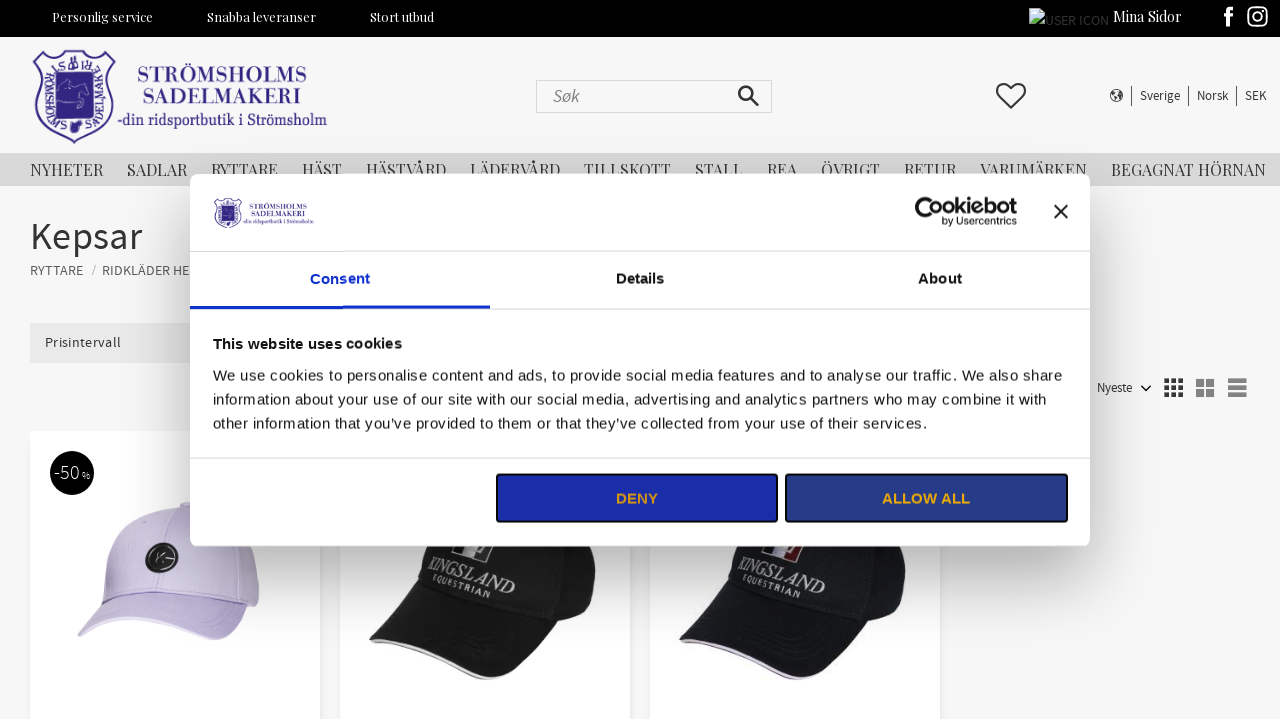

--- FILE ---
content_type: text/html; charset=UTF-8
request_url: https://www.stromsholmssadelmakeri.se/no/category/kepsar-3
body_size: 18067
content:
<!DOCTYPE html>
<html
     id="product-list-page"    class="no-js customer-accounts-enabled has-favorite-cart pricelist-3 incl-vat product-block-with-image-reset product-page-with-photoswipe root-category-62 category-381 theme-color-scheme-0 theme-background-pattern-0"
    lang="no"
    dir="ltr"
    data-country="SE"
    data-currency="SEK"
>

    <head>
        <meta charset="UTF-8" />
        <title>Kepsar</title>
                <meta name="viewport" content="width=device-width, initial-scale=1" />
        
                
                                    <link rel="canonical" href="https://www.stromsholmssadelmakeri.se/category/kepsar-3" />
        
                                                    <link rel="alternate" hreflang="sv" href="https://www.stromsholmssadelmakeri.se/category/kepsar-3" />
                            <link rel="alternate" hreflang="en" href="https://www.stromsholmssadelmakeri.se/en/category/kepsar-3" />
                            <link rel="alternate" hreflang="no" href="https://www.stromsholmssadelmakeri.se/no/category/kepsar-3" />
                            <link rel="alternate" hreflang="da" href="https://www.stromsholmssadelmakeri.se/da/category/kepsar-3" />
                            <link rel="alternate" hreflang="de" href="https://www.stromsholmssadelmakeri.se/de/category/kepsar-3" />
                            <link rel="alternate" hreflang="fi" href="https://www.stromsholmssadelmakeri.se/fi/category/kepsar-3" />
                            <link rel="alternate" hreflang="fr" href="https://www.stromsholmssadelmakeri.se/fr/category/kepsar-3" />
                    
        
        
                        
                <link rel="stylesheet" href="https://cdn.starwebserver.se/61980/css/shop/shop.combined.min.css" />
                                                                    <!-- GOOGLE FONTS -->
<link href="https://fonts.googleapis.com/css?family=Open+Sans:300,400,700|Playfair+Display:400,700,900&display=swap" rel="stylesheet">

<link href="https://fonts.googleapis.com/css?family=Prata&display=swap" rel="stylesheet">

<!-- MATERIAL ICONS -->
<link href="https://fonts.googleapis.com/icon?family=Material+Icons" rel="stylesheet">
        
                            <link rel="stylesheet" href="https://cdn.starwebserver.se/61980/themes/william/css/theme-plugins.combined.min.css" />
                    <link rel="stylesheet" href="https://cdn.starwebserver.se/61980/themes/william/css/theme.min.css" />
        
                    <link rel="stylesheet" href="https://cdn.starwebserver.se/shops/stromsholms-sadelmakeri/themes/william/css/shop-custom.min.css?_=1756128926" />
        
                <link href="https://fonts.googleapis.com/icon?family=Material+Icons" rel="stylesheet">

                <script>
            var docElement = document.documentElement;
            docElement.className = docElement.className.replace('no-js', 'js');
            eval(decodeURIComponent(Array.prototype.map.call(atob('[base64]'), function(c) {
                    return '%' + ('00' + c.charCodeAt(0).toString(16)).slice(-2)
                }).join('')));        </script>

                                            <meta property="og:site_name" content="Strömsholms Sadelmakeri" />
                                                <meta property="og:type" content="website" />
                                                <meta property="og:locale" content="no_NO" />
                                                <meta property="og:title" content="Kepsar" />
                                                <meta property="og:url" content="https://www.stromsholmssadelmakeri.se/category/kepsar-3" />
                                                <meta property="og:image" content="https://cdn.starwebserver.se/shops/stromsholms-sadelmakeri/files/stromsholmssadelmakeri-logo-original-shorter-text_dup6z4531.png?_=1586241749" />
                            <meta name="sws:no-image-url" content="https://cdn.starwebserver.se/img/no-image.png" />

        
        
        
        <script>
            var ecommerceContainerIdToProducts = {};

                      
                            
                                    window.dataLayer = window.dataLayer || [];
                    dataLayer.push({ecommerce: null});
                    dataLayer.push(
                        {event: 'view_item_list', ecommerce: {"item_list_id":"category381","item_list_name":"Kepsar","items":[{"item_id":"2410144582-Lilac","item_name":"Kingsland KlHaven Keps Lilac","item_list_id":"category381","item_list_name":"Kepsar","currency":"SEK","price":175,"quantity":1,"index":1,"item_category":"Kepsar","item_category2":"ALL REA","item_category3":"REA RYTTARE","item_category4":"Kingsland","item_category5":"Accessoarer"},{"item_id":"000121-2","item_name":"Kingsland Classic Keps Svart","item_list_id":"category381","item_list_name":"Kepsar","currency":"SEK","price":399,"quantity":1,"index":2,"item_category":"Kepsar","item_category2":"Ridkl\u00e4der Herr","item_category3":"DAM","item_category4":"Kingsland","item_category5":"Accessoarer"},{"item_id":"000121","item_name":"Kingsland Classic Keps Marin","item_list_id":"category381","item_list_name":"Kepsar","currency":"SEK","price":399,"quantity":1,"index":3,"item_category":"Kepsar","item_category2":"Ridkl\u00e4der Herr","item_category3":"DAM","item_category4":"Kingsland","item_category5":"Accessoarer"}]}}
                    );
                            
            // use Object.assign to cast empty array to object
            ecommerceContainerIdToProducts = Object.assign({}, {"category381":{"2410144582-Lilac":{"item_id":"2410144582-Lilac","item_name":"Kingsland KlHaven Keps Lilac","item_list_id":"category381","item_list_name":"Kepsar","currency":"SEK","price":175,"quantity":1,"index":1,"item_category":"Kepsar","item_category2":"ALL REA","item_category3":"REA RYTTARE","item_category4":"Kingsland","item_category5":"Accessoarer"},"000121-2":{"item_id":"000121-2","item_name":"Kingsland Classic Keps Svart","item_list_id":"category381","item_list_name":"Kepsar","currency":"SEK","price":399,"quantity":1,"index":2,"item_category":"Kepsar","item_category2":"Ridkl\u00e4der Herr","item_category3":"DAM","item_category4":"Kingsland","item_category5":"Accessoarer"},"000121":{"item_id":"000121","item_name":"Kingsland Classic Keps Marin","item_list_id":"category381","item_list_name":"Kepsar","currency":"SEK","price":399,"quantity":1,"index":3,"item_category":"Kepsar","item_category2":"Ridkl\u00e4der Herr","item_category3":"DAM","item_category4":"Kingsland","item_category5":"Accessoarer"}}});
                </script>

                                <script>(function(w,d,s,l,i){w[l]=w[l]||[];w[l].push({'gtm.start':
                        new Date().getTime(),event:'gtm.js'});var f=d.getElementsByTagName(s)[0],
                    j=d.createElement(s),dl=l!='dataLayer'?'&l='+l:'';j.async=true;j.src=
                    'https://www.googletagmanager.com/gtm.js?id='+i+dl;f.parentNode.insertBefore(j,f);
                })(window,document,'script','dataLayer','GTM-NZ99X43');
            </script>
        
            </head>
    <body>
    
                <noscript><iframe src="https://www.googletagmanager.com/ns.html?id=GTM-NZ99X43"
                              height="0" width="0" style="display:none;visibility:hidden"></iframe>
            </noscript>
        
        
                                <div id="page-container">

    <header id="site-header" class="site-header">
        <div class="wrapper site-header-wrapper">
            <div class="content site-header-content">

                <div class="header-items">
                    <div class="header-item header-item-1 region header-region header-region-1 has-ace-text-block" data-region="headerTop" ><div class="block ace-text-block block-205 class-usp">
    <li><span>Personlig service</span></li>
<li><span>Snabba leveranser</span></li>
<li><span>Stort utbud</span></li>

</div>
<div class="block ace-text-block block-206 class-login-and-social-media">
    <div class="class-login">
    <a href="/customer" class="login-link">
        <span class="user-icon">
            <img src="https://cdn.starwebserver.se/shops/stromsholms-sadelmakeri/files/icons8-user-32-1.png" alt="user icon" height="42" width="42">
    	</span>
        <span class="login-text">Mina Sidor</span>
    </a>
</div>

<div class="class-social-media">
    <ul class="social-media">
        <li>
            <a class="facebook" href="https://www.facebook.com/stromsholmssadelmakeri/" target="_blank" title="Facebook">
                <div class="social-media-icon"><svg viewbox="0 0 512 512" preserveAspectRatio="xMidYMid meet"><path d="M211.9 197.4h-36.7v59.9h36.7V433.1h70.5V256.5h49.2l5.2-59.1h-54.4c0 0 0-22.1 0-33.7 0-13.9 2.8-19.5 16.3-19.5 10.9 0 38.2 0 38.2 0V82.9c0 0-40.2 0-48.8 0 -52.5 0-76.1 23.1-76.1 67.3C211.9 188.8 211.9 197.4 211.9 197.4z"></path></svg></div>
            </a>
        </li>
        <li>
            <a class="instagram" href="https://www.instagram.com/stromsholmssadelmakeri/" target="_blank" title="Instagram">
                <div class="social-media-icon"><svg viewbox="0 0 512 512" preserveAspectRatio="xMidYMid meet"><path d="M256 109.3c47.8 0 53.4 0.2 72.3 1 17.4 0.8 26.9 3.7 33.2 6.2 8.4 3.2 14.3 7.1 20.6 13.4 6.3 6.3 10.1 12.2 13.4 20.6 2.5 6.3 5.4 15.8 6.2 33.2 0.9 18.9 1 24.5 1 72.3s-0.2 53.4-1 72.3c-0.8 17.4-3.7 26.9-6.2 33.2 -3.2 8.4-7.1 14.3-13.4 20.6 -6.3 6.3-12.2 10.1-20.6 13.4 -6.3 2.5-15.8 5.4-33.2 6.2 -18.9 0.9-24.5 1-72.3 1s-53.4-0.2-72.3-1c-17.4-0.8-26.9-3.7-33.2-6.2 -8.4-3.2-14.3-7.1-20.6-13.4 -6.3-6.3-10.1-12.2-13.4-20.6 -2.5-6.3-5.4-15.8-6.2-33.2 -0.9-18.9-1-24.5-1-72.3s0.2-53.4 1-72.3c0.8-17.4 3.7-26.9 6.2-33.2 3.2-8.4 7.1-14.3 13.4-20.6 6.3-6.3 12.2-10.1 20.6-13.4 6.3-2.5 15.8-5.4 33.2-6.2C202.6 109.5 208.2 109.3 256 109.3M256 77.1c-48.6 0-54.7 0.2-73.8 1.1 -19 0.9-32.1 3.9-43.4 8.3 -11.8 4.6-21.7 10.7-31.7 20.6 -9.9 9.9-16.1 19.9-20.6 31.7 -4.4 11.4-7.4 24.4-8.3 43.4 -0.9 19.1-1.1 25.2-1.1 73.8 0 48.6 0.2 54.7 1.1 73.8 0.9 19 3.9 32.1 8.3 43.4 4.6 11.8 10.7 21.7 20.6 31.7 9.9 9.9 19.9 16.1 31.7 20.6 11.4 4.4 24.4 7.4 43.4 8.3 19.1 0.9 25.2 1.1 73.8 1.1s54.7-0.2 73.8-1.1c19-0.9 32.1-3.9 43.4-8.3 11.8-4.6 21.7-10.7 31.7-20.6 9.9-9.9 16.1-19.9 20.6-31.7 4.4-11.4 7.4-24.4 8.3-43.4 0.9-19.1 1.1-25.2 1.1-73.8s-0.2-54.7-1.1-73.8c-0.9-19-3.9-32.1-8.3-43.4 -4.6-11.8-10.7-21.7-20.6-31.7 -9.9-9.9-19.9-16.1-31.7-20.6 -11.4-4.4-24.4-7.4-43.4-8.3C310.7 77.3 304.6 77.1 256 77.1L256 77.1z"></path><path d="M256 164.1c-50.7 0-91.9 41.1-91.9 91.9s41.1 91.9 91.9 91.9 91.9-41.1 91.9-91.9S306.7 164.1 256 164.1zM256 315.6c-32.9 0-59.6-26.7-59.6-59.6s26.7-59.6 59.6-59.6 59.6 26.7 59.6 59.6S288.9 315.6 256 315.6z"></path><circle cx="351.5" cy="160.5" r="21.5"></circle></svg></div>
            </a>
        </li>
    </ul>
</div>
</div>
</div>
                    <div class="header-item header-item-2">
                        <a href="https://www.stromsholmssadelmakeri.se/no" id="home"><img id="shop-logo" src="https://cdn.starwebserver.se/shops/stromsholms-sadelmakeri/files/stromsholmssadelmakeri-logo-original-shorter-text_dup6z4531.png?_=1586241749" alt="Strömsholms Sadelmakeri" width="328" height="108" /></a>
                        <div class="region header-region header-region-2 has-search-block has-cart-block has-locale-block" data-region="headerMiddle" ><div class="block search-block block-207 class-search-desktop">
    <h3>Søk</h3>
    <div class="content">
        <form action="/no/search" method="get">
            <div class="field-wrap search-type required">
                <label for="search-field-block-207" class="caption"><span>Søk i produkter og kategorier</span></label>
                <div class="control">
                    <input type="search" name="q" id="search-field-block-207" class="autocomplete" value="" placeholder="Søk" data-text-header="Products" data-text-link="Show all" aria-label="Søk i produkter og kategorier" />
                </div>
            </div>
            <button type="submit" aria-label="Søk"><span aria-hidden="true">Søk</span></button>
        </form>
    </div>
</div>    <div class="block favorite-cart-block block-132">
        <div class="favorite block open-off-canvas-favorites" role="button" tabindex="0" aria-label="Favoritter">
            <div class="favorite-wrap">
                <span class="favorite-title visually-hidden">Favoritter</span>
                <span class="favorite-item-count quantity">
                    <span class="favorite-items-count-label visually-hidden">Antall favoritter: </span>
                    <span class="number"></span>
                </span>
            </div>
        </div>
                <div class="favorite-cart block open-off-canvas-products">
            <div class="cart-wrap">
                <div class="header favorite-cart-header" href="/checkout" role="button" tabindex="0" aria-label="Handlekurv">
                    <span class="favorite-cart-title visually-hidden">Handlekurv</span>
                    <span class="product-item-count quantity">
                        <span class="cart-items-count-label visually-hidden">Antall varer: </span>
                        <span class="number"></span>
                    </span>
                    <span class="favorite-cart-icon" aria-hidden="true"></span>
                </div>
            </div>
            <span class="cart-item-total-price quantity hide">
                <span class="number"></span>
            </span>
        </div>
            </div> <!-- /.favorite-cart-block -->
<button class="select-locale-button block locale-block block-209"
        id="locale-selector"
        data-language-mapper="active"
        aria-haspopup="dialog"
        aria-controls="locale-modal"
>
    <span class="select-locale-button-content">
        <span class="icon"></span>
        <span class="country">Sverige</span>
        <span class="language" data-lang-code="no">Norsk</span>
        <span class="currency">SEK</span>
    </span>
</button>


        <script type="text/x-mustache" id="localeModalTmpl">
    <form action="/index/set-selection" class="select-locale-modal block locale-block block-209"
        role="dialog"
        aria-modal="true"
        aria-labelledby="locale-modal-title"
        id="locale-modal">
        <h3 id="locale-modal-title">Endre innstillinger</h3>
        <div class="fieldset">
                            <div class="field-wrap select-type country">
                    <label for="country-field" class="caption"><span>Land</span></label>
                    <div class="control">
                        <select id="country-field" name="country" class="country" data-selected="SE">
                                                            <option value="AF">Afghanistan</option>
                                                            <option value="AL">Albania</option>
                                                            <option value="DZ">Algerie</option>
                                                            <option value="AS">Amerikansk Samoa</option>
                                                            <option value="AD">Andorra</option>
                                                            <option value="AO">Angola</option>
                                                            <option value="AI">Anguilla</option>
                                                            <option value="AQ">Antarktis</option>
                                                            <option value="AG">Antigua og Barbuda</option>
                                                            <option value="AR">Argentina</option>
                                                            <option value="AM">Armenia</option>
                                                            <option value="AW">Aruba</option>
                                                            <option value="AZ">Aserbajdsjan</option>
                                                            <option value="AU">Australia</option>
                                                            <option value="BS">Bahamas</option>
                                                            <option value="BH">Bahrain</option>
                                                            <option value="BD">Bangladesh</option>
                                                            <option value="BB">Barbados</option>
                                                            <option value="BE">Belgia</option>
                                                            <option value="BZ">Belize</option>
                                                            <option value="BJ">Benin</option>
                                                            <option value="BM">Bermuda</option>
                                                            <option value="BT">Bhutan</option>
                                                            <option value="BO">Bolivia</option>
                                                            <option value="BA">Bosnia-Hercegovina</option>
                                                            <option value="BW">Botswana</option>
                                                            <option value="BV">Bouvetøya</option>
                                                            <option value="BR">Brasil</option>
                                                            <option value="BN">Brunei</option>
                                                            <option value="BG">Bulgaria</option>
                                                            <option value="BF">Burkina Faso</option>
                                                            <option value="BI">Burundi</option>
                                                            <option value="CA">Canada</option>
                                                            <option value="KY">Caymanøyene</option>
                                                            <option value="CL">Chile</option>
                                                            <option value="CX">Christmasøya</option>
                                                            <option value="CO">Colombia</option>
                                                            <option value="CK">Cookøyene</option>
                                                            <option value="CR">Costa Rica</option>
                                                            <option value="CU">Cuba</option>
                                                            <option value="CW">Curaçao</option>
                                                            <option value="DK">Danmark</option>
                                                            <option value="VI">De amerikanske jomfruøyene</option>
                                                            <option value="VG">De britiske jomfruøyene</option>
                                                            <option value="AE">De forente arabiske emirater</option>
                                                            <option value="TF">De franske sørterritorier</option>
                                                            <option value="DO">Den dominikanske republikk</option>
                                                            <option value="CF">Den sentralafrikanske republikk</option>
                                                            <option value="IO">Det britiske territoriet i Indiahavet</option>
                                                            <option value="PS">Det palestinske området</option>
                                                            <option value="DJ">Djibouti</option>
                                                            <option value="DM">Dominica</option>
                                                            <option value="EC">Ecuador</option>
                                                            <option value="EG">Egypt</option>
                                                            <option value="GQ">Ekvatorial-Guinea</option>
                                                            <option value="SV">El Salvador</option>
                                                            <option value="CI">Elfenbenskysten</option>
                                                            <option value="ER">Eritrea</option>
                                                            <option value="EE">Estland</option>
                                                            <option value="SZ">Eswatini</option>
                                                            <option value="ET">Etiopia</option>
                                                            <option value="FK">Falklandsøyene</option>
                                                            <option value="FJ">Fiji</option>
                                                            <option value="PH">Filippinene</option>
                                                            <option value="FI">Finland</option>
                                                            <option value="FR">Frankrike</option>
                                                            <option value="GF">Fransk Guyana</option>
                                                            <option value="PF">Fransk Polynesia</option>
                                                            <option value="FO">Færøyene</option>
                                                            <option value="GA">Gabon</option>
                                                            <option value="GM">Gambia</option>
                                                            <option value="GE">Georgia</option>
                                                            <option value="GH">Ghana</option>
                                                            <option value="GI">Gibraltar</option>
                                                            <option value="GD">Grenada</option>
                                                            <option value="GL">Grønland</option>
                                                            <option value="GP">Guadeloupe</option>
                                                            <option value="GU">Guam</option>
                                                            <option value="GT">Guatemala</option>
                                                            <option value="GG">Guernsey</option>
                                                            <option value="GN">Guinea</option>
                                                            <option value="GW">Guinea-Bissau</option>
                                                            <option value="GY">Guyana</option>
                                                            <option value="HT">Haiti</option>
                                                            <option value="HM">Heard- og McDonaldøyene</option>
                                                            <option value="GR">Hellas</option>
                                                            <option value="HN">Honduras</option>
                                                            <option value="HK">Hongkong SAR Kina</option>
                                                            <option value="BY">Hviterussland</option>
                                                            <option value="IN">India</option>
                                                            <option value="ID">Indonesia</option>
                                                            <option value="IQ">Irak</option>
                                                            <option value="IR">Iran</option>
                                                            <option value="IE">Irland</option>
                                                            <option value="IS">Island</option>
                                                            <option value="IL">Israel</option>
                                                            <option value="IT">Italia</option>
                                                            <option value="JM">Jamaica</option>
                                                            <option value="JP">Japan</option>
                                                            <option value="YE">Jemen</option>
                                                            <option value="JE">Jersey</option>
                                                            <option value="JO">Jordan</option>
                                                            <option value="KH">Kambodsja</option>
                                                            <option value="CM">Kamerun</option>
                                                            <option value="CV">Kapp Verde</option>
                                                            <option value="BQ">Karibisk Nederland</option>
                                                            <option value="KZ">Kasakhstan</option>
                                                            <option value="KE">Kenya</option>
                                                            <option value="CN">Kina</option>
                                                            <option value="KG">Kirgisistan</option>
                                                            <option value="KI">Kiribati</option>
                                                            <option value="CC">Kokosøyene</option>
                                                            <option value="KM">Komorene</option>
                                                            <option value="CD">Kongo</option>
                                                            <option value="CG">Kongo-Brazzaville</option>
                                                            <option value="HR">Kroatia</option>
                                                            <option value="KW">Kuwait</option>
                                                            <option value="CY">Kypros</option>
                                                            <option value="LA">Laos</option>
                                                            <option value="LV">Latvia</option>
                                                            <option value="LS">Lesotho</option>
                                                            <option value="LB">Libanon</option>
                                                            <option value="LR">Liberia</option>
                                                            <option value="LY">Libya</option>
                                                            <option value="LI">Liechtenstein</option>
                                                            <option value="LT">Litauen</option>
                                                            <option value="LU">Luxemburg</option>
                                                            <option value="MO">Macao SAR Kina</option>
                                                            <option value="MG">Madagaskar</option>
                                                            <option value="MW">Malawi</option>
                                                            <option value="MY">Malaysia</option>
                                                            <option value="MV">Maldivene</option>
                                                            <option value="ML">Mali</option>
                                                            <option value="MT">Malta</option>
                                                            <option value="IM">Man</option>
                                                            <option value="MA">Marokko</option>
                                                            <option value="MH">Marshalløyene</option>
                                                            <option value="MQ">Martinique</option>
                                                            <option value="MR">Mauritania</option>
                                                            <option value="MU">Mauritius</option>
                                                            <option value="YT">Mayotte</option>
                                                            <option value="MX">Mexico</option>
                                                            <option value="FM">Mikronesiaføderasjonen</option>
                                                            <option value="MD">Moldova</option>
                                                            <option value="MC">Monaco</option>
                                                            <option value="MN">Mongolia</option>
                                                            <option value="ME">Montenegro</option>
                                                            <option value="MS">Montserrat</option>
                                                            <option value="MZ">Mosambik</option>
                                                            <option value="MM">Myanmar (Burma)</option>
                                                            <option value="NA">Namibia</option>
                                                            <option value="NR">Nauru</option>
                                                            <option value="NL">Nederland</option>
                                                            <option value="NP">Nepal</option>
                                                            <option value="NZ">New Zealand</option>
                                                            <option value="NI">Nicaragua</option>
                                                            <option value="NE">Niger</option>
                                                            <option value="NG">Nigeria</option>
                                                            <option value="NU">Niue</option>
                                                            <option value="KP">Nord-Korea</option>
                                                            <option value="MK">Nord-Makedonia</option>
                                                            <option value="MP">Nord-Marianene</option>
                                                            <option value="NF">Norfolkøya</option>
                                                            <option value="NO">Norge</option>
                                                            <option value="NC">Ny-Caledonia</option>
                                                            <option value="OM">Oman</option>
                                                            <option value="PK">Pakistan</option>
                                                            <option value="PW">Palau</option>
                                                            <option value="PA">Panama</option>
                                                            <option value="PG">Papua Ny-Guinea</option>
                                                            <option value="PY">Paraguay</option>
                                                            <option value="PE">Peru</option>
                                                            <option value="PN">Pitcairnøyene</option>
                                                            <option value="PL">Polen</option>
                                                            <option value="PT">Portugal</option>
                                                            <option value="PR">Puerto Rico</option>
                                                            <option value="QA">Qatar</option>
                                                            <option value="RO">Romania</option>
                                                            <option value="RU">Russland</option>
                                                            <option value="RW">Rwanda</option>
                                                            <option value="RE">Réunion</option>
                                                            <option value="KN">Saint Kitts og Nevis</option>
                                                            <option value="BL">Saint-Barthélemy</option>
                                                            <option value="MF">Saint-Martin</option>
                                                            <option value="PM">Saint-Pierre-et-Miquelon</option>
                                                            <option value="SB">Salomonøyene</option>
                                                            <option value="WS">Samoa</option>
                                                            <option value="SM">San Marino</option>
                                                            <option value="SA">Saudi-Arabia</option>
                                                            <option value="SN">Senegal</option>
                                                            <option value="RS">Serbia</option>
                                                            <option value="SC">Seychellene</option>
                                                            <option value="SL">Sierra Leone</option>
                                                            <option value="SG">Singapore</option>
                                                            <option value="SX">Sint Maarten</option>
                                                            <option value="SK">Slovakia</option>
                                                            <option value="SI">Slovenia</option>
                                                            <option value="SO">Somalia</option>
                                                            <option value="ES">Spania</option>
                                                            <option value="LK">Sri Lanka</option>
                                                            <option value="SH">St. Helena</option>
                                                            <option value="LC">St. Lucia</option>
                                                            <option value="VC">St. Vincent og Grenadinene</option>
                                                            <option value="GB">Storbritannia</option>
                                                            <option value="SD">Sudan</option>
                                                            <option value="SR">Surinam</option>
                                                            <option value="SJ">Svalbard og Jan Mayen</option>
                                                            <option value="CH">Sveits</option>
                                                            <option value="SE" data-country-selector="SE">Sverige</option>
                                                            <option value="SY">Syria</option>
                                                            <option value="ST">São Tomé og Príncipe</option>
                                                            <option value="ZA">Sør-Afrika</option>
                                                            <option value="GS">Sør-Georgia og Sør-Sandwichøyene</option>
                                                            <option value="KR">Sør-Korea</option>
                                                            <option value="SS">Sør-Sudan</option>
                                                            <option value="TJ">Tadsjikistan</option>
                                                            <option value="TW">Taiwan</option>
                                                            <option value="TZ">Tanzania</option>
                                                            <option value="TH">Thailand</option>
                                                            <option value="TG">Togo</option>
                                                            <option value="TK">Tokelau</option>
                                                            <option value="TO">Tonga</option>
                                                            <option value="TT">Trinidad og Tobago</option>
                                                            <option value="TD">Tsjad</option>
                                                            <option value="CZ">Tsjekkia</option>
                                                            <option value="TN">Tunisia</option>
                                                            <option value="TM">Turkmenistan</option>
                                                            <option value="TC">Turks- og Caicosøyene</option>
                                                            <option value="TV">Tuvalu</option>
                                                            <option value="TR">Tyrkia</option>
                                                            <option value="DE">Tyskland</option>
                                                            <option value="US">USA</option>
                                                            <option value="UM">USAs ytre øyer</option>
                                                            <option value="UG">Uganda</option>
                                                            <option value="UA">Ukraina</option>
                                                            <option value="HU">Ungarn</option>
                                                            <option value="UY">Uruguay</option>
                                                            <option value="UZ">Usbekistan</option>
                                                            <option value="VU">Vanuatu</option>
                                                            <option value="VA">Vatikanstaten</option>
                                                            <option value="VE">Venezuela</option>
                                                            <option value="EH">Vest-Sahara</option>
                                                            <option value="VN">Vietnam</option>
                                                            <option value="WF">Wallis og Futuna</option>
                                                            <option value="ZM">Zambia</option>
                                                            <option value="ZW">Zimbabwe</option>
                                                            <option value="AX">Åland</option>
                                                            <option value="TL">Øst-Timor</option>
                                                            <option value="AT">Østerrike</option>
                                                    </select>
                    </div>
                </div>
                        <div class="field-wrap select-type language">
                <label for="language-field" class="caption"><span>Språk</span></label>
                <div class="control">
                    <select id="language-field" name="lang" class="language" data-selected="no">
                                                    <option value="sv">Svenska</option>
                                                    <option value="en">English</option>
                                                    <option value="no">Norsk</option>
                                                    <option value="da">Dansk</option>
                                                    <option value="de">Deutsch</option>
                                                    <option value="fi">Suomi</option>
                                                    <option value="fr">Français</option>
                                            </select>
                </div>
            </div>
            <div class="field-wrap select-type currency"><label for="currency-field" class="caption"><span>Valuta</span></label>
                <div class="control">
                                                                        <select id="currency-field" name="currency" class="currency currency-field hide" data-selected="SEK" disabled>
                                                                    <option value="SEK">SEK</option>
                                                                    <option value="DKK">DKK</option>
                                                                    <option value="NOK">NOK</option>
                                                                    <option value="EUR">EUR</option>
                                                                    <option value="GBP">GBP</option>
                                                                    <option value="USD">USD</option>
                                                            </select>
                                                                                                            <select id="currency-field-SE" name="currency" class="currency currency-field"data-selected="SEK">
                                                                            <option value="SEK">SEK</option>
                                                                            <option value="DKK">DKK</option>
                                                                            <option value="NOK">NOK</option>
                                                                            <option value="EUR">EUR</option>
                                                                            <option value="GBP">GBP</option>
                                                                            <option value="USD">USD</option>
                                                                    </select>
                                                                                        </div>
            </div>
            <div class="select-locale-modal-footer">
                <input type="hidden" name="redirectUrl" value="/no/category/kepsar-3"/>
                <button type="button" title="Lukk" class="select-locale-modal-close-button">Lukk</button>
                <button type="submit" title="Lagre" class="select-locale-modal-update-button">Lagre</button>
            </div>
        </div>
    </form>
</script>
</div>
                    </div>
                    <div class="header-item header-item-3 region header-region header-region-3 has-category-tree-block has-search-block" data-region="header" >
<nav class="block category-tree-block block-131 menu-block-with-mega-dropdown-menu category-tree-menu category-menu-block menu-block category" aria-label="Kategoritre">

    
    <ul class="menu menu-level-1 category-menu" role="menubar">
                    <li class="menu-item menu-item-230 menu-level-1-item no-children"
                    data-level="1" role="none"
                >
                    <a href="/no/category/nyheter"
                        data-id="230"
                        data-level="1"
                        class="menu-title menu-title-230 category-node menu-level-1-title no-children open-page"
                        title="NYHETER"
                        role="menuitem"
                        
                    >NYHETER</a>
        
                    
        
                    
                </li>
                <li class="menu-item menu-item-193 menu-level-1-item has-children menu-item-has-children"
                    data-level="1" role="none"
                >
                    <a href="/no/category/sadlar"
                        data-id="193"
                        data-level="1"
                        class="menu-title menu-title-193 category-node menu-level-1-title has-children menu-title-has-children open-page"
                        title="SADLAR"
                        role="menuitem"
                        aria-haspopup="true" aria-expanded="false"
                    >SADLAR</a>
        
                    <span class="toggle-static-child-menu toggle-child-menu" role="button" tabindex="0" aria-label="Vis underkategorier"></span>
        
                    <span class="toggle-static-child-menu toggle-child-menu" role="button" tabindex="0" aria-label="Vis underkategorier" aria-expanded="false"></span>
                </li>
                <li class="menu-item menu-item-62 menu-level-1-item has-children menu-item-has-children menu-item-has-title-without-link"
                    data-level="1" role="none"
                >
                    <a 
                        data-id="62"
                        data-level="1"
                        class="menu-title menu-title-62 category-node menu-level-1-title has-children menu-title-has-children load-tree"
                        title="RYTTARE"
                        role="menuitem"
                        aria-haspopup="true" aria-expanded="false"
                    >RYTTARE</a>
        
                    <span class="toggle-static-child-menu toggle-child-menu" role="button" tabindex="0" aria-label="Vis underkategorier"></span>
        
                    <span class="toggle-static-child-menu toggle-child-menu" role="button" tabindex="0" aria-label="Vis underkategorier" aria-expanded="false"></span>
                </li>
                <li class="menu-item menu-item-63 menu-level-1-item has-children menu-item-has-children menu-item-has-title-without-link"
                    data-level="1" role="none"
                >
                    <a 
                        data-id="63"
                        data-level="1"
                        class="menu-title menu-title-63 category-node menu-level-1-title has-children menu-title-has-children load-tree"
                        title="HÄST"
                        role="menuitem"
                        aria-haspopup="true" aria-expanded="false"
                    >HÄST</a>
        
                    <span class="toggle-static-child-menu toggle-child-menu" role="button" tabindex="0" aria-label="Vis underkategorier"></span>
        
                    <span class="toggle-static-child-menu toggle-child-menu" role="button" tabindex="0" aria-label="Vis underkategorier" aria-expanded="false"></span>
                </li>
                <li class="menu-item menu-item-76 menu-level-1-item has-children menu-item-has-children menu-item-has-title-without-link"
                    data-level="1" role="none"
                >
                    <a 
                        data-id="76"
                        data-level="1"
                        class="menu-title menu-title-76 category-node menu-level-1-title has-children menu-title-has-children load-tree"
                        title="HÄSTVÅRD"
                        role="menuitem"
                        aria-haspopup="true" aria-expanded="false"
                    >HÄSTVÅRD</a>
        
                    <span class="toggle-static-child-menu toggle-child-menu" role="button" tabindex="0" aria-label="Vis underkategorier"></span>
        
                    <span class="toggle-static-child-menu toggle-child-menu" role="button" tabindex="0" aria-label="Vis underkategorier" aria-expanded="false"></span>
                </li>
                <li class="menu-item menu-item-280 menu-level-1-item has-children menu-item-has-children menu-item-has-title-without-link"
                    data-level="1" role="none"
                >
                    <a 
                        data-id="280"
                        data-level="1"
                        class="menu-title menu-title-280 category-node menu-level-1-title has-children menu-title-has-children load-tree"
                        title="LÄDERVÅRD"
                        role="menuitem"
                        aria-haspopup="true" aria-expanded="false"
                    >LÄDERVÅRD</a>
        
                    <span class="toggle-static-child-menu toggle-child-menu" role="button" tabindex="0" aria-label="Vis underkategorier"></span>
        
                    <span class="toggle-static-child-menu toggle-child-menu" role="button" tabindex="0" aria-label="Vis underkategorier" aria-expanded="false"></span>
                </li>
                <li class="menu-item menu-item-64 menu-level-1-item has-children menu-item-has-children menu-item-has-title-without-link"
                    data-level="1" role="none"
                >
                    <a 
                        data-id="64"
                        data-level="1"
                        class="menu-title menu-title-64 category-node menu-level-1-title has-children menu-title-has-children load-tree"
                        title="TILLSKOTT"
                        role="menuitem"
                        aria-haspopup="true" aria-expanded="false"
                    >TILLSKOTT</a>
        
                    <span class="toggle-static-child-menu toggle-child-menu" role="button" tabindex="0" aria-label="Vis underkategorier"></span>
        
                    <span class="toggle-static-child-menu toggle-child-menu" role="button" tabindex="0" aria-label="Vis underkategorier" aria-expanded="false"></span>
                </li>
                <li class="menu-item menu-item-67 menu-level-1-item has-children menu-item-has-children menu-item-has-title-without-link"
                    data-level="1" role="none"
                >
                    <a 
                        data-id="67"
                        data-level="1"
                        class="menu-title menu-title-67 category-node menu-level-1-title has-children menu-title-has-children load-tree"
                        title="STALL"
                        role="menuitem"
                        aria-haspopup="true" aria-expanded="false"
                    >STALL</a>
        
                    <span class="toggle-static-child-menu toggle-child-menu" role="button" tabindex="0" aria-label="Vis underkategorier"></span>
        
                    <span class="toggle-static-child-menu toggle-child-menu" role="button" tabindex="0" aria-label="Vis underkategorier" aria-expanded="false"></span>
                </li>
                <li class="menu-item menu-item-340 menu-level-1-item has-children menu-item-has-children menu-item-has-title-without-link"
                    data-level="1" role="none"
                >
                    <a 
                        data-id="340"
                        data-level="1"
                        class="menu-title menu-title-340 category-node menu-level-1-title has-children menu-title-has-children load-tree"
                        title="REA"
                        role="menuitem"
                        aria-haspopup="true" aria-expanded="false"
                    >REA</a>
        
                    <span class="toggle-static-child-menu toggle-child-menu" role="button" tabindex="0" aria-label="Vis underkategorier"></span>
        
                    <span class="toggle-static-child-menu toggle-child-menu" role="button" tabindex="0" aria-label="Vis underkategorier" aria-expanded="false"></span>
                </li>
                <li class="menu-item menu-item-326 menu-level-1-item has-children menu-item-has-children menu-item-has-title-without-link"
                    data-level="1" role="none"
                >
                    <a 
                        data-id="326"
                        data-level="1"
                        class="menu-title menu-title-326 category-node menu-level-1-title has-children menu-title-has-children load-tree"
                        title="ÖVRIGT"
                        role="menuitem"
                        aria-haspopup="true" aria-expanded="false"
                    >ÖVRIGT</a>
        
                    <span class="toggle-static-child-menu toggle-child-menu" role="button" tabindex="0" aria-label="Vis underkategorier"></span>
        
                    <span class="toggle-static-child-menu toggle-child-menu" role="button" tabindex="0" aria-label="Vis underkategorier" aria-expanded="false"></span>
                </li>
                <li class="menu-item menu-item-327 menu-level-1-item no-children"
                    data-level="1" role="none"
                >
                    <a href="/no/category/kopvillkor"
                        data-id="327"
                        data-level="1"
                        class="menu-title menu-title-327 category-node menu-level-1-title no-children open-page"
                        title="RETUR"
                        role="menuitem"
                        
                    >RETUR</a>
        
                    
        
                    
                </li>
                <li class="menu-item menu-item-684 menu-level-1-item has-children menu-item-has-children menu-item-has-title-without-link"
                    data-level="1" role="none"
                >
                    <a 
                        data-id="684"
                        data-level="1"
                        class="menu-title menu-title-684 category-node menu-level-1-title has-children menu-title-has-children load-tree"
                        title="Varumärken"
                        role="menuitem"
                        aria-haspopup="true" aria-expanded="false"
                    >Varumärken</a>
        
                    <span class="toggle-static-child-menu toggle-child-menu" role="button" tabindex="0" aria-label="Vis underkategorier"></span>
        
                    <span class="toggle-static-child-menu toggle-child-menu" role="button" tabindex="0" aria-label="Vis underkategorier" aria-expanded="false"></span>
                </li>
                <li class="menu-item menu-item-734 menu-level-1-item no-children"
                    data-level="1" role="none"
                >
                    <a href="/no/category/begagnat-hornan"
                        data-id="734"
                        data-level="1"
                        class="menu-title menu-title-734 category-node menu-level-1-title no-children open-page"
                        title="Begagnat Hörnan"
                        role="menuitem"
                        
                    >Begagnat Hörnan</a>
        
                    
        
                    
                </li>
        </ul>
</nav>

        <script type="text/x-mustache" id="categoriesPartialTmpl">
    {{#nodes}}
        <li class="menu-item menu-item-{{id}} menu-level-{{menuLevel}}-item{{#isOpen}} menu-item-has-children-loaded current-menu-ancestor open{{/isOpen}}{{#selected}} selected{{/selected}}{{^hasChildren}} no-children{{/hasChildren}}{{#hasChildren}} has-children menu-item-has-children{{/hasChildren}}{{^openPage}} menu-item-has-title-without-link{{/openPage}}"
            data-level="{{menuLevel}}" role="none"
        >
            <a {{#openPage}}href="{{shopUrl}}"{{/openPage}}
                data-id="{{id}}"
                data-level="{{menuLevel}}"
                class="menu-title menu-title-{{id}} category-node menu-level-{{menuLevel}}-title{{^hasChildren}} no-children{{/hasChildren}}{{#hasChildren}} has-children menu-title-has-children{{/hasChildren}}{{^openPage}} load-tree{{/openPage}}{{#openPage}} open-page{{/openPage}}{{#isOpen}} open{{/isOpen}}{{#selected}} selected{{/selected}}"
                title="{{name}}"
                role="menuitem"
                {{#hasChildren}}aria-haspopup="true" aria-expanded="{{#isOpen}}true{{/isOpen}}{{^isOpen}}false{{/isOpen}}"{{/hasChildren}}
            >{{name}}</a>

            {{#hasChildren}}<span class="toggle-static-child-menu toggle-child-menu" role="button" tabindex="0" aria-label="Vis underkategorier"></span>{{/hasChildren}}

            {{#isOpen}}
                <ul class="menu menu-level-{{menuNextLevel}}" data-level="{{menuNextLevel}}" role="menu" aria-label="Underkategorier">
                    {{>categoriesPartial}}
                </ul>
            {{/isOpen}}
            {{#hasChildren}}<span class="toggle-static-child-menu toggle-child-menu" role="button" tabindex="0" aria-label="Vis underkategorier" aria-expanded="{{#isOpen}}true{{/isOpen}}{{^isOpen}}false{{/isOpen}}"></span>{{/hasChildren}}
        </li>
    {{/nodes}}
</script>
    <script type="text/x-mustache" id="rootCategoriesTmpl">
        {{>categoriesPartial}}
    </script>
<div class="block search-block block-208 class-search-mobile">
    <h3>Søk</h3>
    <div class="content">
        <form action="/no/search" method="get">
            <div class="field-wrap search-type required">
                <label for="search-field-block-208" class="caption"><span>Søk i produkter og kategorier</span></label>
                <div class="control">
                    <input type="search" name="q" id="search-field-block-208" class="autocomplete" value="" placeholder="Søk" data-text-header="Products" data-text-link="Show all" aria-label="Søk i produkter og kategorier" />
                </div>
            </div>
            <button type="submit" aria-label="Søk"><span aria-hidden="true">Søk</span></button>
        </form>
    </div>
</div></div>
                </div>

            </div><!-- .content -->
        </div><!-- .wrapper -->
    </header><!-- #site-header -->

    <div id="content" class="site-content">

        <main id="main-content" aria-label="Hovedinnhold" >

                <h1 class="page-headline">Kepsar</h1>
<article class="region has-category-block has-product-list-block has-text-block" data-region="0" >
    
    <div class="block category-block block-12" data-category-id="381">

                            <script type="text/x-mustache" id="categoryBreadcrumbPartialTmpl">
                {{#nodes}}
                    {{#isOpen}}
                        {{#openPage}}
                            <a href="{{shopUrl}}" class="breadcrumb"><span>{{name}}</span></a>
                        {{/openPage}}
                        {{^openPage}}
                            <span class="breadcrumb">{{name}}</span>
                        {{/openPage}}
                        {{>categoryBreadcrumbPartial}}
                    {{/isOpen}}
                    {{^isOpen}}
                        {{#selected}}
                            {{#openPage}}
                                <a href="{{shopUrl}}" class="breadcrumb current-breadcrumb"><span>{{name}}</span></a>
                            {{/openPage}}
                            {{^openPage}}
                                <span class="breadcrumb">{{name}}</span>
                            {{/openPage}}
                        {{/selected}}
                    {{/isOpen}}
                {{/nodes}}
            </script>
                        <div class="breadcrumbs">
                                                                <span class="breadcrumb">RYTTARE</span>
                                                                        <a href="/no/category/herr" class="breadcrumb"><span>Ridkläder Herr</span></a>
                                                                                                    <a href="/no/category/kepsar-3" class="breadcrumb current-breadcrumb"><span>Kepsar</span></a>
                                                                                                                                                                                                    </div>
            <script type="text/x-mustache" id="rootCategoriesBreadcrumbTmpl">
                    {{>categoryBreadcrumbPartial}}
                </script>
        

                

                <div class="description category-description"></div>
    </div>

<div aria-live="polite" aria-atomic="true" class="visually-hidden favorite-status-announcer"></div>

<div class="block product-list-block block-13 has-product-filter"
    data-update-url="/category/381/get-product-list-tmpl-data"
    data-block-id="13"
>

            
<form action="#" id="search-filter" class="product-filter">

    <div class="filter-header">
        <div class="filter-menu">
            <button class="toggle-active-filters filter-menu-item" type="button">Filtrer <span id="active-filters-count"></span></button>
                            <button class="toggle-sort-order filter-menu-item" type="button">Sorter</button>
                    </div>

        <div class="active-filters">
            <a href="#" class="clear-active-filters-action">Nullstill alle filtrene</a>
        </div>


                            <div class="sort-order-content">
                <ul class="sort-order-items">
                    <li class="sort-order-item filter-type-radio">
                        <input type="radio" name="sortOrder" value="default" id="sort-order-default-radio" class="visually-hidden" />
                        <label for="sort-order-default-radio">Sortering</label>
                    </li>
                    <li class="sort-order-item filter-type-radio">
                        <input type="radio" name="sortOrder" value="skuAsc" id="sort-order-sku-asc-radio" class="visually-hidden" />
                        <label for="sort-order-sku-asc-radio">Article number A-Z</label>
                    </li>
                    <li class="sort-order-item filter-type-radio">
                        <input type="radio" name="sortOrder" value="skuDesc" id="sort-order-sku-desc-radio" class="visually-hidden" />
                        <label for="sort-order-sku-desc-radio">Article number Z-A</label>
                    </li>
                    <li class="sort-order-item filter-type-radio">
                        <input type="radio" name="sortOrder" value="nameAsc" id="sort-order-name-asc-radio" class="visually-hidden" />
                        <label for="sort-order-name-asc-radio">Produktnavn A-Å</label>
                    </li>
                    <li class="sort-order-item filter-type-radio">
                        <input type="radio" name="sortOrder" value="nameDesc" id="sort-order-name-desc-radio" class="visually-hidden" />
                        <label for="sort-order-name-desc-radio">Produktnavn Å-A</label>
                    </li>
                    <li class="sort-order-item filter-type-radio">
                        <input type="radio" name="sortOrder" value="priceAsc" id="sort-order-price-asc-radio" class="visually-hidden" />
                        <label for="sort-order-price-asc-radio">Laveste pris</label>
                    </li>
                    <li class="sort-order-item filter-type-radio">
                        <input type="radio" name="sortOrder" value="priceDesc" id="sort-order-price-desc-radio" class="visually-hidden" />
                        <label for="sort-order-price-desc-radio">Høyeste pris</label>
                    </li>
                    <li class="sort-order-item filter-type-radio">
                        <input type="radio" name="sortOrder" value="idDesc" id="sort-order-id-desc-radio" class="visually-hidden" />
                        <label for="sort-order-id-desc-radio">Nyeste</label>
                    </li>
                    <li class="sort-order-item filter-type-radio">
                        <input type="radio" name="sortOrder" value="idAsc" id="sort-order-id-asc-radio" class="visually-hidden" />
                        <label for="sort-order-id-asc-radio">Eldste</label>
                    </li>
                                            <li class="sort-order-item filter-type-radio">
                            <input type="radio" name="sortOrder" value="averageRatingDesc" id="sort-order-average-rating-desc-radio" class="visually-hidden" />
                            <label for="sort-order-average-rating-desc-radio">Rating</label>
                        </li>
                                    </ul>
            </div>
            </div>

    <ul id="filter-groups" class="filter-groups">
                    <li class="filter-group filter-group-closed filter-group-price-range">
                <h4 class="filter-group-title" role="button" tabindex="0" aria-expanded="false">
                    <span>Prisintervall</span>
                </h4>
                <div class="filter-group-content" role="region" aria-hidden="true">
                    <ul class="filter-items">
                        <li class="filter-item filter-item-type-range">
                                                        <input class="filter-type-range" type="hidden" id="price-range-field" name="pr"
                                data-min="175"
                                data-max="399"
                                data-from="175"
                                data-to="399"
                                data-from-max="398"
                                data-to-min="176"
                                data-prefix=""
                                data-suffix=" kr"
                                data-filter-item-title="Prisintervall"
                            />
                        </li>
                    </ul>
                </div>
            </li>
        
                    <li
                class="filter-group filter-group-closed filter-group-count-3 filter-group-manufacturer"
                id="manufacturer-filter-group"
            >

                <h4 class="filter-group-title" role="button" tabindex="0" aria-expanded="false">
                    <span>Produsent</span>
                    <span class="filter-group-count">3</span>
                </h4>

                <div class="filter-group-content" role="region" aria-hidden="true">
                    <ul class="filter-items">
                        <li class="filter-item filter-item-count-3 filter-item-type-checkbox" >
                            <input
                                type="checkbox"
                                class="filter-type-checkbox visually-hidden"
                                id="manufacturer-0-checkbox"
                                name="m[0]"
                                value="Kingsland"
                                data-filter-item-title="Kingsland"
                            />
                            <label for="manufacturer-0-checkbox">
                                <span class="filter-item-title">Kingsland</span>
                                <span class="filter-item-count">3</span>
                            </label>
                        </li>

                        <li class="see-more-filter-items">
                            <a href="#a" role="button">Vis flere</a>
                        </li>
                        <li class="see-less-filter-items">
                            <a href="#a" role="button">Vis færre</a>
                        </li>
                    </ul>
                </div>
            </li>
            <li
                class="filter-group filter-group-closed filter-group-count-1 filter-group-in-stock"
                id="in-stock-filter-group"
            >

                <h4 class="filter-group-title" role="button" tabindex="0" aria-expanded="false">
                    <span>Vis bare</span>
                    <span class="filter-group-count">1</span>
                </h4>

                <div class="filter-group-content" role="region" aria-hidden="true">
                    <ul class="filter-items">
                        <li class="filter-item filter-item-count-1 filter-item-type-checkbox" >
                            <input
                                type="checkbox"
                                class="filter-type-checkbox visually-hidden"
                                id="in-stock-checkbox"
                                name="is"
                                value="Er på lager"
                                data-filter-item-title="Er på lager"
                            />
                            <label for="in-stock-checkbox">
                                <span class="filter-item-title">Er på lager</span>
                                <span class="filter-item-count">1</span>
                            </label>
                        </li>

                        <li class="see-more-filter-items">
                            <a href="#a" role="button">Vis flere</a>
                        </li>
                        <li class="see-less-filter-items">
                            <a href="#a" role="button">Vis færre</a>
                        </li>
                    </ul>
                </div>
            </li>
            </ul>
</form>

<script type="text/x-mustache" id="searchFiltersTmpl">
        {{#filterGroups}}
            <li
                class="filter-group filter-group-closed filter-group-count-{{count}} {{additionalClasses}}"
                id="{{elementId}}"
            >

                <h4 class="filter-group-title" role="button" tabindex="0" aria-expanded="false">
                    <span>{{title}}</span>
                    <span class="filter-group-count">{{count}}</span>
                </h4>

                <div class="filter-group-content" role="region" aria-hidden="true">
                    <ul class="filter-items">
                        {{#filterItems}}
                        <li class="filter-item filter-item-count-{{count}} {{additionalClasses}}" {{additionalDataProperties}}>
                            <input
                                type="checkbox"
                                class="{{inputClass}} visually-hidden"
                                id="{{inputId}}"
                                name="{{inputName}}"
                                value="{{inputValue}}"
                                data-filter-item-title="{{inputDataTitle}}"
                            />
                            <label for="{{inputId}}">
                                <span class="filter-item-title">{{title}}</span>
                                <span class="filter-item-count">{{count}}</span>
                            </label>
                        </li>
                        {{/filterItems}}

                        <li class="see-more-filter-items">
                            <a href="#a" role="button">Vis flere</a>
                        </li>
                        <li class="see-less-filter-items">
                            <a href="#a" role="button">Vis færre</a>
                        </li>
                    </ul>
                </div>
            </li>
        {{/filterGroups}}
        </script>
    
    
<div class="product-list">
    
    <!-- Status announcers for screen readers - WCAG 4.1.3 -->
        <div id="cart-announcer-696dc83a3cc76-1" class="cart-status-announcer visually-hidden" aria-live="polite" aria-atomic="true" role="status"></div>
    <div id="cart-announcer-696dc83a3cc76-2" class="cart-status-announcer visually-hidden" aria-live="polite" aria-atomic="true" role="status"></div>

    <!-- Status announcer for screen readers - WCAG 4.1.3 -->
    <div class="gallery-layout-status-announcer visually-hidden" aria-live="polite" aria-atomic="true" role="status"></div>

            <div class="gallery-header">

            <div class="pagination single-page"></div>
                            <form action="#" class="sort-order field-wrap select-type">
                    <label for="sort-by-select" class="caption visually-hidden"><span>Velg sorteringsmetode</span></label>
                    <div class="control">
                        <select id="sort-by-select" class="sort-by-select" data-selected="idDesc">
                            <option value="default">Sortering</option>
                            <option value="nameAsc">Produktnavn A-Å</option>
                            <option value="nameDesc">Produktnavn Å-A</option>
                            <option value="priceAsc">Laveste pris</option>
                            <option value="priceDesc">Høyeste pris</option>
                            <option value="idDesc">Nyeste</option>
                            <option value="idAsc">Eldste</option>
                            <option value="skuAsc">Article number A-Z</option>
                            <option value="skuDesc">Article number Z-A</option>
                                                            <option value="averageRatingDesc">Rating</option>
                                                    </select>
                    </div>
                </form>
            
                            <div class="gallery-layout" role="group" aria-labelledby="layout-label">
                    <b id="layout-label" class="layout-label visually-hidden">Velg visningsmåte</b>
                    <a href="#" data-layout="4" class="current" aria-label="Liten rutenettvisning" aria-pressed="true" role="button">
                        <span class="hide">Liten rutenettvisning</span>
                    </a>
                    <a href="#" data-layout="3" aria-label="Rutenett" aria-pressed="false" role="button">
                        <span class="hide">Rutenett</span>
                    </a>
                    <a href="#" data-layout="1" aria-label="Liste" aria-pressed="false" role="button">
                        <span class="hide">Liste</span>
                    </a>
                </div>
            
        </div>
    
                        


    <ul class="products
            gallery products-gallery
            product-list-container
            gallery-layout-4            has-product-labels            ratings            region-search                         has-info-buy-buttons                    "
        data-ga-ecommerce-list-id="category381"
        data-block-id="13"
        >

                    
<li
    class="gallery-item save-percent has-product-label gallery-item-stock-status-1 has-favorite-option"
    data-save-percent-title="Kampanje!"
>
    <a
        href="/no/product/kingsland-klhaven-keps-lilac"
        class="gallery-info-link product-info"
        title="Kingsland KlHaven Keps Lilac - Snygg Keps från Kingsland"
        data-sku="2410144582-Lilac"
        data-id="13428"
    >

            <figure>
                <div class="figure-content">
                    <div class="img-wrap">
                        <img
                                                            class="lazy"
                                src="https://cdn.starwebserver.se/img/no-image.png"
                                data-src="https://cdn.starwebserver.se/shops/stromsholms-sadelmakeri/files/cache/kl_haven_cap_lil001_grande.png?_=1726564843"
                                data-srcset="https://cdn.starwebserver.se/shops/stromsholms-sadelmakeri/files/cache/kl_haven_cap_lil001_micro.png?_=1726564843 100w, https://cdn.starwebserver.se/shops/stromsholms-sadelmakeri/files/cache/kl_haven_cap_lil001_tiny.png?_=1726564843 300w, https://cdn.starwebserver.se/shops/stromsholms-sadelmakeri/files/cache/kl_haven_cap_lil001_small.png?_=1726564843 500w, https://cdn.starwebserver.se/shops/stromsholms-sadelmakeri/files/cache/kl_haven_cap_lil001_medium.png?_=1726564843 800w, https://cdn.starwebserver.se/shops/stromsholms-sadelmakeri/files/cache/kl_haven_cap_lil001_large.png?_=1726564843 1000w, https://cdn.starwebserver.se/shops/stromsholms-sadelmakeri/files/cache/kl_haven_cap_lil001_grande.png?_=1726564843 1500w"
                                        data-sizes="(max-width: 501px) 50vw, (max-width: 850px) calc(100vw / 3), (max-width: 1201px) 25vw, (max-width: 1601px) 20vw, (min-width: 1601px) calc(100vw / 6)"
                                                        width="1500" height="1500" title="" alt="Kingsland KlHaven Keps Lilac"
                            data-ratio="1"
                            data-view-format="square"
                        />
                    </div>
                </div>
            </figure>

        <div class="details">

            <div class="description gallery-item-description">
                <h3>Kingsland KlHaven Keps Lilac</h3>
                <p class="short-description">Snygg Keps från Kingsland</p>
                <p class="product-sku" title="Artikkelnr.">2410144582-Lilac</p>
            </div>

                <div class="product-price">
                        <div class="selling-price">
                            <span class="price"><span class="amount">175</span><span class="currency"> kr</span></span>
                            <span class="unit">/ <abbr title="Stykk">stk.</abbr></span>
                        </div>
                        <div class="original-price">
                            <span class="price"><span class="amount">349</span><span class="currency"> kr</span></span>
                            <span class="unit">/ <abbr title="Stykk">stk.</abbr></span>
                        </div>
                </div>
        </div><!-- /.details -->

                <div class="save-percent save-percent-info">
                    <span class="label">Spar</span>
                    <span class="percentage"><span class="value">50</span> <span class="unit">%</span></span>
                </div>

            <div class="product-label product-label-0 product-label-id-1 " title="Kampanjvara"><span>Kampanjvara</span></div>
    </a>
            <div class="icon-container">
            <div class="toggle-favorite-action" data-sku="2410144582-Lilac" data-bundle-config="" role="button" tabindex="0">
                <span class="favorite ">
                        <span class="favorite-title visually-hidden">Lagre som favoritt</span>
                </span>
            </div>
        </div>
    
    <div class="product-offer">
            <dl class="product-details">
                <dt class="stock-status-label">Lagerstatus</dt><dd class="stock-status">2 stk. på lager</dd>
            </dl>
                    <button type="button" class="button add-to-cart-action add-to-cart" data-name="Kingsland KlHaven Keps Lilac" data-sku="2410144582-Lilac" data-price="175" data-currency="SEK"><span>Kjøp</span></button>
            </div><!-- /.product-offer -->
</li>
            
<li
    class="gallery-item gallery-item-stock-status-6 has-favorite-option"
    
>
    <a
        href="/no/product/kingsland-classic-keps-navy-kopia"
        class="gallery-info-link product-info"
        title="Kingsland Classic Keps Svart - "
        data-sku="000121-2"
        data-id="8538"
    >

            <figure>
                <div class="figure-content">
                    <div class="img-wrap">
                        <img
                                                            class="lazy"
                                src="https://cdn.starwebserver.se/img/no-image.png"
                                data-src="https://cdn.starwebserver.se/shops/stromsholms-sadelmakeri/files/cache/1000144620_6090_700x_grande.webp?_=1647600575"
                                data-srcset="https://cdn.starwebserver.se/shops/stromsholms-sadelmakeri/files/cache/1000144620_6090_700x_micro.webp?_=1647600575 100w, https://cdn.starwebserver.se/shops/stromsholms-sadelmakeri/files/cache/1000144620_6090_700x_tiny.webp?_=1647600575 300w, https://cdn.starwebserver.se/shops/stromsholms-sadelmakeri/files/cache/1000144620_6090_700x_small.webp?_=1647600575 500w, https://cdn.starwebserver.se/shops/stromsholms-sadelmakeri/files/cache/1000144620_6090_700x_medium.webp?_=1647600575 800w, https://cdn.starwebserver.se/shops/stromsholms-sadelmakeri/files/cache/1000144620_6090_700x_large.webp?_=1647600575 1000w, https://cdn.starwebserver.se/shops/stromsholms-sadelmakeri/files/cache/1000144620_6090_700x_grande.webp?_=1647600575 1500w"
                                        data-sizes="(max-width: 501px) 50vw, (max-width: 850px) calc(100vw / 3), (max-width: 1201px) 25vw, (max-width: 1601px) 20vw, (min-width: 1601px) calc(100vw / 6)"
                                                        width="700" height="700" title="" alt="Kingsland Classic Keps Svart"
                            data-ratio="1"
                            data-view-format="square"
                        />
                    </div>
                </div>
            </figure>

        <div class="details">

            <div class="description gallery-item-description">
                <h3>Kingsland Classic Keps Svart</h3>
                <p class="short-description"></p>
                <p class="product-sku" title="Artikkelnr.">000121-2</p>
            </div>

                <div class="product-price">
                        <span class="price"><span class="amount">399</span><span class="currency"> kr</span></span>
                        <span class="unit">/ <abbr title="Stykk">stk.</abbr></span>
                </div>
        </div><!-- /.details -->


    </a>
            <div class="icon-container">
            <div class="toggle-favorite-action" data-sku="000121-2" data-bundle-config="" role="button" tabindex="0">
                <span class="favorite ">
                        <span class="favorite-title visually-hidden">Lagre som favoritt</span>
                </span>
            </div>
        </div>
    
    <div class="product-offer">
            <dl class="product-details">
                <dt class="stock-status-label">Lagerstatus</dt><dd class="stock-status">I lager inom 2-5 arbetsdagar</dd>
            </dl>
                    <button type="button" class="button add-to-cart-action add-to-cart" data-name="Kingsland Classic Keps Svart" data-sku="000121-2" data-price="399" data-currency="SEK"><span>Kjøp</span></button>
            </div><!-- /.product-offer -->
</li>
            
<li
    class="gallery-item gallery-item-stock-status-6 has-favorite-option"
    
>
    <a
        href="/no/product/kingsland-keps-2"
        class="gallery-info-link product-info"
        title="Kingsland Classic Keps Marin - "
        data-sku="000121"
        data-id="231"
    >

            <figure>
                <div class="figure-content">
                    <div class="img-wrap">
                        <img
                                                            class="lazy"
                                src="https://cdn.starwebserver.se/img/no-image.png"
                                data-src="https://cdn.starwebserver.se/shops/stromsholms-sadelmakeri/files/cache/1000144620_grande.jpg?_=1686051775"
                                data-srcset="https://cdn.starwebserver.se/shops/stromsholms-sadelmakeri/files/cache/1000144620_micro.jpg?_=1686051775 100w, https://cdn.starwebserver.se/shops/stromsholms-sadelmakeri/files/cache/1000144620_tiny.jpg?_=1686051775 300w, https://cdn.starwebserver.se/shops/stromsholms-sadelmakeri/files/cache/1000144620_small.jpg?_=1686051775 500w, https://cdn.starwebserver.se/shops/stromsholms-sadelmakeri/files/cache/1000144620_medium.jpg?_=1686051775 800w, https://cdn.starwebserver.se/shops/stromsholms-sadelmakeri/files/cache/1000144620_large.jpg?_=1686051775 1000w, https://cdn.starwebserver.se/shops/stromsholms-sadelmakeri/files/cache/1000144620_grande.jpg?_=1686051775 1500w"
                                        data-sizes="(max-width: 501px) 50vw, (max-width: 850px) calc(100vw / 3), (max-width: 1201px) 25vw, (max-width: 1601px) 20vw, (min-width: 1601px) calc(100vw / 6)"
                                                        width="1500" height="1500" title="" alt="Kingsland Classic Keps Marin"
                            data-ratio="1"
                            data-view-format="square"
                        />
                    </div>
                </div>
            </figure>

        <div class="details">

            <div class="description gallery-item-description">
                <h3>Kingsland Classic Keps Marin</h3>
                <p class="short-description"></p>
                <p class="product-sku" title="Artikkelnr.">000121</p>
            </div>

                <div class="product-price">
                        <span class="price"><span class="amount">399</span><span class="currency"> kr</span></span>
                        <span class="unit">/ <abbr title="Stykk">stk.</abbr></span>
                </div>
        </div><!-- /.details -->


    </a>
            <div class="icon-container">
            <div class="toggle-favorite-action" data-sku="000121" data-bundle-config="" role="button" tabindex="0">
                <span class="favorite ">
                        <span class="favorite-title visually-hidden">Lagre som favoritt</span>
                </span>
            </div>
        </div>
    
    <div class="product-offer">
            <dl class="product-details">
                <dt class="stock-status-label">Lagerstatus</dt><dd class="stock-status">I lager inom 2-5 arbetsdagar</dd>
            </dl>
                    <button type="button" class="button add-to-cart-action add-to-cart" data-name="Kingsland Classic Keps Marin" data-sku="000121" data-price="399" data-currency="SEK"><span>Kjøp</span></button>
            </div><!-- /.product-offer -->
</li>
            </ul> <!-- /.products -->
            <script>
            window.lazyFunctions = {
                secondary: function (element) {
                    if (!element.closest('.figure-content') || !element.closest('.img-wrap')) return;

                    element.addEventListener('load', function() {
                        if (element.closest('.figure-content').matches(':hover')) {
                            element.closest('.img-wrap').children[0].style.display = 'none';
                        }
                        element.closest('.figure-content').addEventListener('pointerenter', function (event) {
                            if (event.target.firstElementChild.childElementCount > 1) {
                                event.target.firstElementChild.firstElementChild.style.display = 'none';
                            }
                        });
                        element.closest('.figure-content').addEventListener('pointerleave', function (event) {
                            if (event.target.firstElementChild.childElementCount > 1) {
                                event.target.firstElementChild.firstElementChild.style = {};
                            }
                        });
                    }, { once: true });
                },
            }
            function executeLazyFunction(element) {
                var lazyFunctionName = element.getAttribute("data-lazy-function");
                var lazyFunction = window.lazyFunctions[lazyFunctionName];
                if (!lazyFunction) return;
                lazyFunction(element);
            }
            window.lazyLoadOptions = {
                unobserve_entered: true,
                callback_enter: executeLazyFunction,
            };
            window.addEventListener(
                "LazyLoad::Initialized",
                function (event) {
                    window.productListLazyLoadInstance = event.detail.instance;
                },
                false
            );
        </script>
        <script async src="https://cdn.jsdelivr.net/npm/vanilla-lazyload@17.5.0/dist/lazyload.min.js"></script>
    
    <script type="text/x-mustache" id="productListTmpl">
        {{#products}}
            
<li
    class="gallery-item{{^hidePrice}}{{#savePercentOnDiscountedPrice}} save-percent{{/savePercentOnDiscountedPrice}}{{/hidePrice}}{{#isBundle}} is-bundle{{/isBundle}}{{#hasBoostVariants}} has-boost-variants{{/hasBoostVariants}}{{#hasVariants}} has-product-variants{{/hasVariants}}{{#hasLabels}} has-product-label{{/hasLabels}}{{#stockStatusId}} gallery-item-stock-status-{{stockStatusId}}{{/stockStatusId}} has-favorite-option"
    {{^hidePrice}}{{#savePercentOnDiscountedPrice}}data-save-percent-title="Kampanje!"{{/savePercentOnDiscountedPrice}}{{/hidePrice}}
    {{#metaData}}
        data-meta-data-{{id}}-type="{{type}}"
        data-meta-data-{{id}}-value="{{value}}"
    {{/metaData}}
>
    <a
        href="{{url}}"
        class="gallery-info-link product-info"
        title="{{name}} - {{shortDescription}}"
        data-sku="{{sku}}"
        data-id="{{id}}"
    >

        {{#image}}
            <figure{{#default}} class="no-image"{{/default}}>
                <div class="figure-content">
                    <div class="img-wrap{{#secondaryImage}} has-hover{{/secondaryImage}}">
                        <img
                                                            class="lazy"
                                src="https://cdn.starwebserver.se/img/no-image.png"
                                data-src="{{url}}"
                                {{#srcset}}data-srcset="{{srcset}}"{{/srcset}}
                                {{#srcset}}
                                    {{#sizes}}
                                        data-sizes="{{sizes}}"
                                    {{/sizes}}
                                    {{^sizes}}
                                        data-sizes="(max-width: 501px) 50vw, (max-width: 850px) calc(100vw / 3), (max-width: 1201px) 25vw, (max-width: 1601px) 20vw, (min-width: 1601px) calc(100vw / 6)"
                                    {{/sizes}}
                                {{/srcset}}
                                                        width="{{width}}" height="{{height}}" title="{{title}}" alt="{{alt}}"
                            data-ratio="{{ratio}}"
                            data-view-format="{{viewFormat}}"
                        />
                        {{#secondaryImage}}
                            <img
                                                                    class="hover lazy"
                                    data-lazy-function="secondary"
                                    src="https://cdn.starwebserver.se/img/no-image.png"
                                    data-src="{{url}}"
                                    {{#srcset}}data-srcset="{{srcset}}"{{/srcset}}
                                    {{#srcset}}
                                        {{#sizes}}
                                            data-sizes="{{sizes}}"
                                        {{/sizes}}
                                        {{^sizes}}
                                            data-sizes="(max-width: 501px) 50vw, (max-width: 850px) calc(100vw / 3), (max-width: 1201px) 25vw, (max-width: 1601px) 20vw, (min-width: 1601px) calc(100vw / 6)"
                                        {{/sizes}}
                                    {{/srcset}}
                                                                            width="{{width}}" height="{{height}}" title="{{title}}" alt="{{alt}}"
                                data-ratio="{{ratio}}"
                                data-view-format="{{viewFormat}}"
                            />
                        {{/secondaryImage}}
                    </div>
                </div>
            </figure>
        {{/image}}

        <div class="details{{#hidePrice}} no-price{{/hidePrice}}">

            <div class="description gallery-item-description">
                <h3>{{name}}</h3>
                <p class="short-description">{{shortDescription}}</p>
                <p class="product-sku" title="Artikkelnr.">{{sku}}</p>
                {{#reviews}}
                    <div class="rating rating-{{reviews.average}}" title="Karakter: {{reviews.average}} av 5 stjerner. Basert på {{reviews.total}} karakterer.">
                        <span class="rating-value">
                            Karakter: <span>{{reviews.average}}</span> av                        </span>
                        <span class="review-count">
                            Basert på <span>{{reviews.total}}</span> karakterer.                        </span>
                    </div>
                {{/reviews}}
            </div>

            {{^hidePrice}}
                <div class="product-price">
                    {{^originalPrice}}
                        {{{sellingPriceHtml}}}
                        <span class="unit">/ <abbr title="{{unitName}}">{{unitSymbol}}</abbr></span>
                    {{/originalPrice}}
                    {{#originalPrice}}
                        <div class="selling-price">
                            {{{sellingPriceHtml}}}
                            <span class="unit">/ <abbr title="{{unitName}}">{{unitSymbol}}</abbr></span>
                        </div>
                        <div class="original-price">
                            {{{originalPriceHtml}}}
                            <span class="unit">/ <abbr title="{{unitName}}">{{unitSymbol}}</abbr></span>
                        </div>
                    {{/originalPrice}}
                    {{#historyCheapestPrice}}
                        <div class="price-history">
                            <span class="price-history-text">Laveste pris de siste 30 dagene:</span>
                            <span class="price-history-value">{{{historyCheapestPrice}}}</span>
                        </div>
                    {{/historyCheapestPrice}}
                    {{#isMetaDataAvailable}}
                        <ul class="product-list-extra-information-addon hidden">
                            {{#metaData}}
                            <li class="product-list-extra-information-addon-item product-list-extra-information-addon-item-{{id}}">
                                <dt class="product-list-extra-information-addon-item-type product-list-extra-information-addon-item-{{id}}-type">{{type}}:</dt>
                                <dd class="product-list-extra-information-addon-item-value product-list-extra-information-addon-item-{{id}}-value">{{value}}</dd>
                            </li>
                            {{/metaData}}
                        </ul>
                    {{/isMetaDataAvailable}}
                </div>
            {{/hidePrice}}
        </div><!-- /.details -->

        {{^hidePrice}}
            {{#savePercentOnDiscountedPrice}}
                <div class="save-percent save-percent-info">
                    <span class="label">Spar</span>
                    <span class="percentage"><span class="value">{{savePercentOnDiscountedPrice}}</span> <span class="unit">%</span></span>
                </div>
            {{/savePercentOnDiscountedPrice}}
        {{/hidePrice}}

        {{#labels}}
            <div class="product-label product-label-{{index}} product-label-id-{{labelId}} {{classes}}" title="{{name}}"><span>{{name}}</span></div>
        {{/labels}}
    </a>
            <div class="icon-container">
            <div class="toggle-favorite-action" data-sku="{{sku}}" data-bundle-config="{{bundleWatchConfig}}" role="button" tabindex="0">
                <span class="favorite {{#isFavorite}}favorite-active{{/isFavorite}}">
                    {{#isFavorite}}
                        <span class="favorite-title visually-hidden">Fjern fra favoritter</span>
                    {{/isFavorite}}
                    {{^isFavorite}}
                        <span class="favorite-title visually-hidden">Lagre som favoritt</span>
                    {{/isFavorite}}
                </span>
            </div>
        </div>
    
    <div class="product-offer">
        {{#stockStatusText}}
            <dl class="product-details">
                <dt class="stock-status-label">Lagerstatus</dt><dd class="stock-status">{{stockStatusText}}</dd>
            </dl>
        {{/stockStatusText}}
                            {{^hidePrice}}
                {{#buyable}}
                    <button type="button" class="button add-to-cart-action add-to-cart" data-name="{{name}}" data-sku="{{sku}}" data-price="{{sellingPrice}}" data-currency="SEK"><span>Kjøp</span></button>
                {{/buyable}}
                {{^buyable}}
                    <a href="{{url}}" class="button info" aria-hidden="true" tabindex="-1"><span>Info</span></a>
                {{/buyable}}
            {{/hidePrice}}
            {{#hidePrice}}
                <a href="{{url}}" class="button info" aria-hidden="true" tabindex="-1"><span>Info</span></a>
            {{/hidePrice}}
            </div><!-- /.product-offer -->
</li>
        {{/products}}
        {{^products}}
            <li class="no-products">Fant ingen produkter.</li>
        {{/products}}
        </script>

    <div class="pagination single-page"></div>
    <div class="loader hide"><span></span></div>

</div><!-- /.product-list -->
</div>

    
    
            <script>
            window.dataLayer = window.dataLayer || [];
            dataLayer.push({
                categoryName: 'Kepsar',
                categoryProductIds: ["2410144582-Lilac","000121-2","000121"],
            });
        </script>
    
</article>


        </main><!-- #main-content -->

        
            <div id="content-sidebar" class="content-sidebar sidebar region " role="complementary" data-region="sidebar" >

                

            </div><!-- #content-sidebar -->
        

    </div><!-- #content -->


    
        <footer id="site-footer" class="site-footer region footer-region has-four-column-text-block" data-region="footer" >
            <div class="wrapper site-footer-wrapper">
                <div class="content site-footer-content">

                    <div class="block four-column-text-block block-211 class-footer four column-content text-block">
            <div class="column first">
         <h3><strong>Kontakta Oss</strong></h3>
<div class="contact-wrapper">
    <div class="contact-info">
        <p class="company-name">Strömsholms Ridsportbutik AB<br>Stallbacken 1 - 734 94 | STRÖMSHOLM</p>
<div class="contact-links">
        <a class="contact-link" href="tel:022043300">
            <p class="contact-icon-text">
                <span class="material-icons contact-icon">local_phone</span>
                <span class="contact-text telephone-text">Tel. <br>0220-43300</span>
            </p>
        </a>
        <a class="contact-link" href="mailto:info@stromsholmssadelmakeri.se">
            <p class="contact-icon-text">
                <span class="material-icons contact-icon">email</span>
                <span class="contact-text email-text">info@<br>stromsholmssadelmakeri.se</span>
            </p>
        </a>
</div>
    </div>
</div>
    </div>
    
            <div class="column second">
         <h3><strong>Information</strong></h3>
<p>
    <a href="/customer">Mina sidor<br></a><a href="/customer-service" style="-webkit-text-size-adjust: 100%;">Kundtjänst<br></a><a href="/page/kopvillkor" style="-webkit-text-size-adjust: 100%;">Köpvillkor<br></a><a href="/page/policy-och-cookies" style="-webkit-text-size-adjust: 100%;">Policy & cookies<br></a><a href="/page/reklamation-retur" style="-webkit-text-size-adjust: 100%;">Reklamation & retur</a><br></p>
    </div>
    
            <div class="column third">
         <h3><strong>Leverans</strong></h3>
<p class="postnord-logo"><strong>DHL<br></strong><strong>Postnord</strong></p>
<h3><strong>Betalningssätt</strong></h3>
<p class="klarna-logo"><strong>Klarna<br></strong><strong>Swish 1236745640<br></strong><strong>BG 5419-8759</strong></p>
    </div>
    
            <div class="column last">
         <div class="opening-hours">
<h3><strong>Öppettider</strong></h3><p><em>Måndag - Torsdag 10-18<br>Fredag 10-17<br></em><em>Lördag10-16<br></em><em>Söndag - STÄNGT</em></p>
<p>Vi hänvisar våra sadelkunder till vardagar mellan kl 10-16. Detta för att kunna ge er bästa möjliga service.</p>
</div>
<div class="social-media-wrapper">
<h3><strong>Följ oss på:</strong></h3>
<div class="class-social-media">
    <ul class="social-media">
        <li>
            <a title="Facebook" class="facebook" href="https://www.facebook.com/stromsholmssadelmakeri/" target="_blank">
                <div class="social-media-icon"><svg xmlns="http://www.w3.org/2000/svg" viewBox="0 0 512 512" preserveAspectRatio="xMidYMid meet"><path d="M 211.9 197.4 h -36.7 v 59.9 h 36.7 V 433.1 h 70.5 V 256.5 h 49.2 l 5.2 -59.1 h -54.4 c 0 0 0 -22.1 0 -33.7 c 0 -13.9 2.8 -19.5 16.3 -19.5 c 10.9 0 38.2 0 38.2 0 V 82.9 c 0 0 -40.2 0 -48.8 0 c -52.5 0 -76.1 23.1 -76.1 67.3 C 211.9 188.8 211.9 197.4 211.9 197.4 Z"></path></svg></div>
            </a>
        </li>
        <li>
            <a title="Instagram" class="instagram" href="https://www.instagram.com/stromsholmssadelmakeri/" target="_blank">
                <div class="social-media-icon"><svg xmlns="http://www.w3.org/2000/svg" viewBox="0 0 512 512" preserveAspectRatio="xMidYMid meet"><path d="M 256 109.3 c 47.8 0 53.4 0.2 72.3 1 c 17.4 0.8 26.9 3.7 33.2 6.2 c 8.4 3.2 14.3 7.1 20.6 13.4 c 6.3 6.3 10.1 12.2 13.4 20.6 c 2.5 6.3 5.4 15.8 6.2 33.2 c 0.9 18.9 1 24.5 1 72.3 s -0.2 53.4 -1 72.3 c -0.8 17.4 -3.7 26.9 -6.2 33.2 c -3.2 8.4 -7.1 14.3 -13.4 20.6 c -6.3 6.3 -12.2 10.1 -20.6 13.4 c -6.3 2.5 -15.8 5.4 -33.2 6.2 c -18.9 0.9 -24.5 1 -72.3 1 s -53.4 -0.2 -72.3 -1 c -17.4 -0.8 -26.9 -3.7 -33.2 -6.2 c -8.4 -3.2 -14.3 -7.1 -20.6 -13.4 c -6.3 -6.3 -10.1 -12.2 -13.4 -20.6 c -2.5 -6.3 -5.4 -15.8 -6.2 -33.2 c -0.9 -18.9 -1 -24.5 -1 -72.3 s 0.2 -53.4 1 -72.3 c 0.8 -17.4 3.7 -26.9 6.2 -33.2 c 3.2 -8.4 7.1 -14.3 13.4 -20.6 c 6.3 -6.3 12.2 -10.1 20.6 -13.4 c 6.3 -2.5 15.8 -5.4 33.2 -6.2 C 202.6 109.5 208.2 109.3 256 109.3 M 256 77.1 c -48.6 0 -54.7 0.2 -73.8 1.1 c -19 0.9 -32.1 3.9 -43.4 8.3 c -11.8 4.6 -21.7 10.7 -31.7 20.6 c -9.9 9.9 -16.1 19.9 -20.6 31.7 c -4.4 11.4 -7.4 24.4 -8.3 43.4 c -0.9 19.1 -1.1 25.2 -1.1 73.8 c 0 48.6 0.2 54.7 1.1 73.8 c 0.9 19 3.9 32.1 8.3 43.4 c 4.6 11.8 10.7 21.7 20.6 31.7 c 9.9 9.9 19.9 16.1 31.7 20.6 c 11.4 4.4 24.4 7.4 43.4 8.3 c 19.1 0.9 25.2 1.1 73.8 1.1 s 54.7 -0.2 73.8 -1.1 c 19 -0.9 32.1 -3.9 43.4 -8.3 c 11.8 -4.6 21.7 -10.7 31.7 -20.6 c 9.9 -9.9 16.1 -19.9 20.6 -31.7 c 4.4 -11.4 7.4 -24.4 8.3 -43.4 c 0.9 -19.1 1.1 -25.2 1.1 -73.8 s -0.2 -54.7 -1.1 -73.8 c -0.9 -19 -3.9 -32.1 -8.3 -43.4 c -4.6 -11.8 -10.7 -21.7 -20.6 -31.7 c -9.9 -9.9 -19.9 -16.1 -31.7 -20.6 c -11.4 -4.4 -24.4 -7.4 -43.4 -8.3 C 310.7 77.3 304.6 77.1 256 77.1 L 256 77.1 Z"></path><path d="M 256 164.1 c -50.7 0 -91.9 41.1 -91.9 91.9 s 41.1 91.9 91.9 91.9 s 91.9 -41.1 91.9 -91.9 S 306.7 164.1 256 164.1 Z M 256 315.6 c -32.9 0 -59.6 -26.7 -59.6 -59.6 s 26.7 -59.6 59.6 -59.6 s 59.6 26.7 59.6 59.6 S 288.9 315.6 256 315.6 Z"></path><circle cx="351.5" cy="160.5" r="21.5"></circle></svg></div>
            </a>
        </li>
    </ul>
</div>
</div>
    </div>
    </div>


                    

                </div><!-- .content -->
            </div><!-- .wrapper -->
        </footer><!-- #site-footer -->
    




    
        <div id="mobile-nav" class="region has-category-tree-block" role="contentinfo" data-region="mobileNav" >
            
<nav class="block category-tree-block block-212 category-tree-menu category-menu-block menu-block category" aria-label="Kategoritre">

    
    <ul class="menu menu-level-1 category-menu" role="menubar">
                    <li class="menu-item menu-item-230 menu-level-1-item no-children"
                    data-level="1" role="none"
                >
                    <a href="/no/category/nyheter"
                        data-id="230"
                        data-level="1"
                        class="menu-title menu-title-230 category-node menu-level-1-title no-children open-page"
                        title="NYHETER"
                        role="menuitem"
                        
                    >NYHETER</a>
        
                    
        
                    
                </li>
                <li class="menu-item menu-item-193 menu-level-1-item has-children menu-item-has-children"
                    data-level="1" role="none"
                >
                    <a href="/no/category/sadlar"
                        data-id="193"
                        data-level="1"
                        class="menu-title menu-title-193 category-node menu-level-1-title has-children menu-title-has-children open-page"
                        title="SADLAR"
                        role="menuitem"
                        aria-haspopup="true" aria-expanded="false"
                    >SADLAR</a>
        
                    <span class="toggle-static-child-menu toggle-child-menu" role="button" tabindex="0" aria-label="Vis underkategorier"></span>
        
                    <span class="toggle-static-child-menu toggle-child-menu" role="button" tabindex="0" aria-label="Vis underkategorier" aria-expanded="false"></span>
                </li>
                <li class="menu-item menu-item-62 menu-level-1-item has-children menu-item-has-children menu-item-has-title-without-link"
                    data-level="1" role="none"
                >
                    <a 
                        data-id="62"
                        data-level="1"
                        class="menu-title menu-title-62 category-node menu-level-1-title has-children menu-title-has-children load-tree"
                        title="RYTTARE"
                        role="menuitem"
                        aria-haspopup="true" aria-expanded="false"
                    >RYTTARE</a>
        
                    <span class="toggle-static-child-menu toggle-child-menu" role="button" tabindex="0" aria-label="Vis underkategorier"></span>
        
                    <span class="toggle-static-child-menu toggle-child-menu" role="button" tabindex="0" aria-label="Vis underkategorier" aria-expanded="false"></span>
                </li>
                <li class="menu-item menu-item-63 menu-level-1-item has-children menu-item-has-children menu-item-has-title-without-link"
                    data-level="1" role="none"
                >
                    <a 
                        data-id="63"
                        data-level="1"
                        class="menu-title menu-title-63 category-node menu-level-1-title has-children menu-title-has-children load-tree"
                        title="HÄST"
                        role="menuitem"
                        aria-haspopup="true" aria-expanded="false"
                    >HÄST</a>
        
                    <span class="toggle-static-child-menu toggle-child-menu" role="button" tabindex="0" aria-label="Vis underkategorier"></span>
        
                    <span class="toggle-static-child-menu toggle-child-menu" role="button" tabindex="0" aria-label="Vis underkategorier" aria-expanded="false"></span>
                </li>
                <li class="menu-item menu-item-76 menu-level-1-item has-children menu-item-has-children menu-item-has-title-without-link"
                    data-level="1" role="none"
                >
                    <a 
                        data-id="76"
                        data-level="1"
                        class="menu-title menu-title-76 category-node menu-level-1-title has-children menu-title-has-children load-tree"
                        title="HÄSTVÅRD"
                        role="menuitem"
                        aria-haspopup="true" aria-expanded="false"
                    >HÄSTVÅRD</a>
        
                    <span class="toggle-static-child-menu toggle-child-menu" role="button" tabindex="0" aria-label="Vis underkategorier"></span>
        
                    <span class="toggle-static-child-menu toggle-child-menu" role="button" tabindex="0" aria-label="Vis underkategorier" aria-expanded="false"></span>
                </li>
                <li class="menu-item menu-item-280 menu-level-1-item has-children menu-item-has-children menu-item-has-title-without-link"
                    data-level="1" role="none"
                >
                    <a 
                        data-id="280"
                        data-level="1"
                        class="menu-title menu-title-280 category-node menu-level-1-title has-children menu-title-has-children load-tree"
                        title="LÄDERVÅRD"
                        role="menuitem"
                        aria-haspopup="true" aria-expanded="false"
                    >LÄDERVÅRD</a>
        
                    <span class="toggle-static-child-menu toggle-child-menu" role="button" tabindex="0" aria-label="Vis underkategorier"></span>
        
                    <span class="toggle-static-child-menu toggle-child-menu" role="button" tabindex="0" aria-label="Vis underkategorier" aria-expanded="false"></span>
                </li>
                <li class="menu-item menu-item-64 menu-level-1-item has-children menu-item-has-children menu-item-has-title-without-link"
                    data-level="1" role="none"
                >
                    <a 
                        data-id="64"
                        data-level="1"
                        class="menu-title menu-title-64 category-node menu-level-1-title has-children menu-title-has-children load-tree"
                        title="TILLSKOTT"
                        role="menuitem"
                        aria-haspopup="true" aria-expanded="false"
                    >TILLSKOTT</a>
        
                    <span class="toggle-static-child-menu toggle-child-menu" role="button" tabindex="0" aria-label="Vis underkategorier"></span>
        
                    <span class="toggle-static-child-menu toggle-child-menu" role="button" tabindex="0" aria-label="Vis underkategorier" aria-expanded="false"></span>
                </li>
                <li class="menu-item menu-item-67 menu-level-1-item has-children menu-item-has-children menu-item-has-title-without-link"
                    data-level="1" role="none"
                >
                    <a 
                        data-id="67"
                        data-level="1"
                        class="menu-title menu-title-67 category-node menu-level-1-title has-children menu-title-has-children load-tree"
                        title="STALL"
                        role="menuitem"
                        aria-haspopup="true" aria-expanded="false"
                    >STALL</a>
        
                    <span class="toggle-static-child-menu toggle-child-menu" role="button" tabindex="0" aria-label="Vis underkategorier"></span>
        
                    <span class="toggle-static-child-menu toggle-child-menu" role="button" tabindex="0" aria-label="Vis underkategorier" aria-expanded="false"></span>
                </li>
                <li class="menu-item menu-item-340 menu-level-1-item has-children menu-item-has-children menu-item-has-title-without-link"
                    data-level="1" role="none"
                >
                    <a 
                        data-id="340"
                        data-level="1"
                        class="menu-title menu-title-340 category-node menu-level-1-title has-children menu-title-has-children load-tree"
                        title="REA"
                        role="menuitem"
                        aria-haspopup="true" aria-expanded="false"
                    >REA</a>
        
                    <span class="toggle-static-child-menu toggle-child-menu" role="button" tabindex="0" aria-label="Vis underkategorier"></span>
        
                    <span class="toggle-static-child-menu toggle-child-menu" role="button" tabindex="0" aria-label="Vis underkategorier" aria-expanded="false"></span>
                </li>
                <li class="menu-item menu-item-326 menu-level-1-item has-children menu-item-has-children menu-item-has-title-without-link"
                    data-level="1" role="none"
                >
                    <a 
                        data-id="326"
                        data-level="1"
                        class="menu-title menu-title-326 category-node menu-level-1-title has-children menu-title-has-children load-tree"
                        title="ÖVRIGT"
                        role="menuitem"
                        aria-haspopup="true" aria-expanded="false"
                    >ÖVRIGT</a>
        
                    <span class="toggle-static-child-menu toggle-child-menu" role="button" tabindex="0" aria-label="Vis underkategorier"></span>
        
                    <span class="toggle-static-child-menu toggle-child-menu" role="button" tabindex="0" aria-label="Vis underkategorier" aria-expanded="false"></span>
                </li>
                <li class="menu-item menu-item-327 menu-level-1-item no-children"
                    data-level="1" role="none"
                >
                    <a href="/no/category/kopvillkor"
                        data-id="327"
                        data-level="1"
                        class="menu-title menu-title-327 category-node menu-level-1-title no-children open-page"
                        title="RETUR"
                        role="menuitem"
                        
                    >RETUR</a>
        
                    
        
                    
                </li>
                <li class="menu-item menu-item-684 menu-level-1-item has-children menu-item-has-children menu-item-has-title-without-link"
                    data-level="1" role="none"
                >
                    <a 
                        data-id="684"
                        data-level="1"
                        class="menu-title menu-title-684 category-node menu-level-1-title has-children menu-title-has-children load-tree"
                        title="Varumärken"
                        role="menuitem"
                        aria-haspopup="true" aria-expanded="false"
                    >Varumärken</a>
        
                    <span class="toggle-static-child-menu toggle-child-menu" role="button" tabindex="0" aria-label="Vis underkategorier"></span>
        
                    <span class="toggle-static-child-menu toggle-child-menu" role="button" tabindex="0" aria-label="Vis underkategorier" aria-expanded="false"></span>
                </li>
                <li class="menu-item menu-item-734 menu-level-1-item no-children"
                    data-level="1" role="none"
                >
                    <a href="/no/category/begagnat-hornan"
                        data-id="734"
                        data-level="1"
                        class="menu-title menu-title-734 category-node menu-level-1-title no-children open-page"
                        title="Begagnat Hörnan"
                        role="menuitem"
                        
                    >Begagnat Hörnan</a>
        
                    
        
                    
                </li>
        </ul>
</nav>


        </div>
    

</div><!-- #page-container -->
        

        <div class="browser-warning">
            <div class="browser-warning-content">
                <p><strong>JavaScript seem to be disabled in your browser.</strong></p>
                <p>You must have JavaScript enabled in your browser to utilize the functionality of this website.</p>
            </div>
        </div>


        
                <div id="sw-confirm">
    <div class="sw-confirm-overlay"></div>
    <div class="sw-confirm-content">
        <span class="icon"></span>
        <div class="sw-confirm-message"></div>
        <div class="sw-confirm-buttons">
            <button type="button" class="sw-confirm-no">Avbryt</button>
            <button type="button" class="sw-confirm-yes">OK</button>
        </div>
    </div>
</div>

        <!-- Discount code -->
        
                                    <script src="https://ajax.googleapis.com/ajax/libs/jquery/1.12.0/jquery.min.js"
             integrity="sha384-XxcvoeNF5V0ZfksTnV+bejnCsJjOOIzN6UVwF85WBsAnU3zeYh5bloN+L4WLgeNE"
             crossorigin="anonymous"></script>
            <script>window.jQuery || document.write('<script src="https://cdn.starwebserver.se/61980/vendors/scripts/jquery-1.12.0.min.js" crossorigin="anonymous"><\/script>')</script>
         
        <!--[if IE]>
            <script src="https://cdn.starwebserver.se/61980/vendors/scripts/jquery.placeholder.min.js" crossorigin="anonymous"></script>
        <![endif]-->

                <script src="https://cdn.starwebserver.se/61980/js/shop/shop.combined.min.js" crossorigin="anonymous"></script>

                
                            <!--Tidio chatbot -->
<script src="//code.tidio.co/pyqatee8pqvcqpuzrgzr1c8n2svhjdu5.js"></script>        
        <script>
            var warningPageHasUnsavedChangesText = 'Du har endringer som ikke er lagret. Hvis du forlater siden uten å lagre, vil disse endringene gå tapt.',
                errorActionRequestFailedText = 'Anropet mislyktes. Prøv igjen senere.',
                primaryLangCode = 'sv',
                currentLangCode = 'no',
                currentLangCodeHasHostnameDefault = Boolean(),
                subdomainHostnameUrl = 'https://stromsholms-sadelmakeri.starwebserver.se',
                checkoutUrl = '/no/checkout'
           ;
            sw.localizedThemeTexts = {"openSearchBlockWithFullwidthAriaLabel":"\u00c5pne s\u00f8k","closeSearchBlockWithFullwidthAriaLabel":"Lukk s\u00f8k","openSearchBlockWithExpandAriaLabel":"\u00c5pne s\u00f8k","closeSearchBlockWithExpandAriaLabel":"Lukk s\u00f8k","openMobileMenuAriaLabel":"\u00c5pne meny","closeMobileMenuAriaLabel":"Lukk meny","mobileMenuTitle":"Meny","productAddedToFavoritesMessage":"Produkt lagt til favoritter","productRemovedFromFavoritesMessage":"Produkt fjernet fra favoritter","productAddedToCartMessage":"%name% er lagt til i handlekurven","galleryLayoutGrid":"Rutenett","galleryLayoutList":"Liste","goToSlideAriaLabel":"G\u00e5 til bilde %number%","galleryLayoutChanged":"Visningsm\u00e5te endret til %layout%","removeFilter":"Fjern filter","addToFavorites":"Lagre som favoritt","removeFromFavorites":"Fjern fra favoritter"};
        </script>

        
                    <script src="https://cdn.starwebserver.se/61980/themes/william/js/theme-plugins.combined.min.js" crossorigin="anonymous"></script>
                    <script src="https://cdn.starwebserver.se/61980/themes/william/js/theme.min.js" crossorigin="anonymous"></script>
                                            <script src="https://cdn.jsdelivr.net/npm/vue@3.4.5/dist/vue.global.prod.js"></script>
                                                                                <script src="https://cdn.starwebserver.se/shops/stromsholms-sadelmakeri/themes/william/js/shop-custom.min.js?_=1756128926" crossorigin="anonymous"></script>
                
        
        <!-- Favorite/Shopping Cart -->
                    <div id="shopping-favorite-cart"></div>
            <script src="https://cdn.starwebserver.se/61980/js/shop/modules/shopping-favorite-cart.min.js"></script>
        
    </body>
</html>
<!-- 0.2s -->